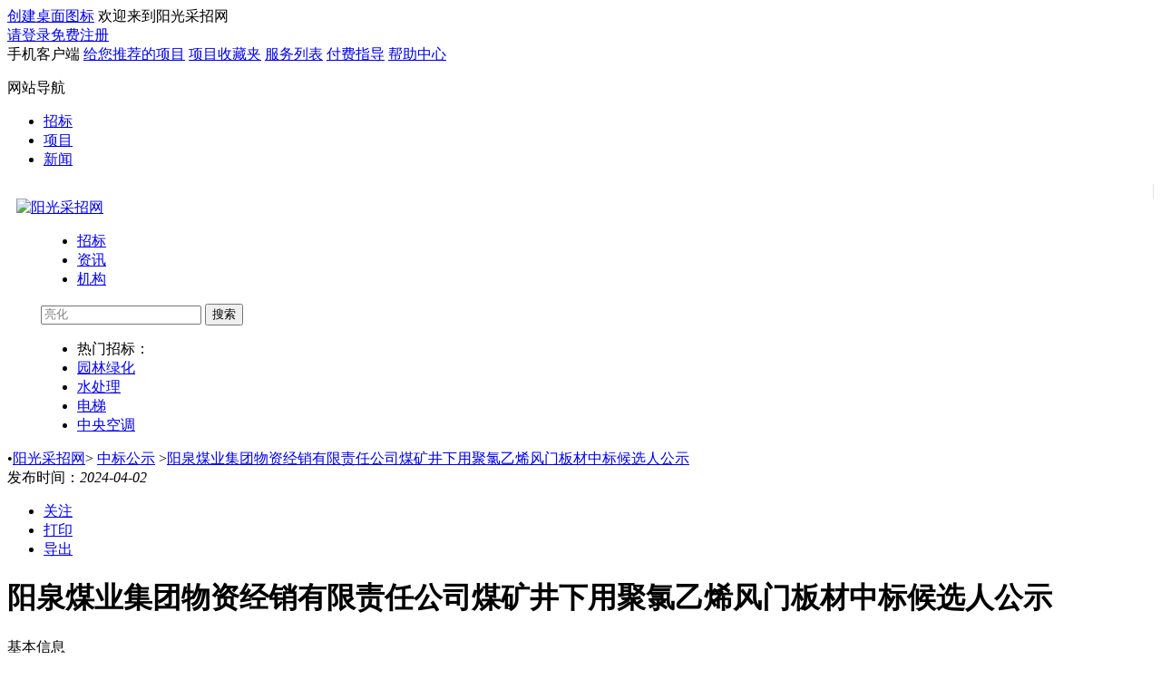

--- FILE ---
content_type: text/html;charset=UTF-8
request_url: http://www.ygbid.com/tender/20240402380043106538.html
body_size: 14755
content:











<!DOCTYPE html>
<html lang="en">
<head>
    <title>阳泉煤业集团物资经销有限责任公司煤矿井下用聚氯乙烯风门板材中标候选人公示-中标公示-招标中心-阳光采招网</title>
    <meta name="keywords" content="阳泉煤业集团物资经销有限责任公司煤矿井下用聚氯乙烯风门板材中标候选人公示"/>
    <meta charset="UTF-8">
    <meta name="viewport" content="width=device-width, initial-scale=1.0">
    <link rel="stylesheet" href="//cdn.ygbid.com/web/202008/07/public/www/Swiper-3.4.2/dist/css/swiper.min.css">
    <link rel="stylesheet" href="//at.alicdn.com/t/font_1819170_0kzyh5hjv8rq.css">
    <link rel="stylesheet" href="//cdn.ygbid.com/web/202008/07/public/www/css/public_new1.css">
    <link rel="stylesheet" href="//cdn.ygbid.com/web/202008/07/public/www/css/detail.css">
    <link href="//cdn.ygbid.com/favicon.ico" rel="SHORTCUT ICON"/>
    <style>
        #shade {
            display: none;
            position: fixed;
            left: 0;
            top: 0;
            right: 0;
            bottom: 0;
            background: rgba(0, 0, 0, 0.7);
            z-index: 999;
        }

        #shade .virtual_mobile_wrap {
            width: 450px;
            height: 150px;
            background: #fff;
            border-radius: 4px;
            overflow: hidden;
            position: absolute;
            left: 0;
            right: 0;
            bottom: 0;
            top: 0;
            margin: auto;
        }

        #shade .virtual_mobile_wrap .close_warp {
            text-align: right;
            padding-top: 20px;
            padding-right: 20px;
            padding-bottom: 10px;
        }


    </style>
</head>
<body>
<div class="container-full">
    






<style>
    #phoneAPP{
        position: relative;
        cursor: pointer;
    }
    .appShow{
        display: none;
        position: absolute;
        top:26px;
        left:-5px;
        width: 84px;
        height:84px;
        z-index: 100;
        background: #fff;
    }
    .appShow img{
        width:100%;
        height:100%;
    }
</style>
     <!-- head begin -->
<div class="head-top-bar container w1200 clearfix">
    <div class="head-top-left pull-left">
        <a href="/include/common/createShortCut.jsp" target="_blank"><span class="icon-desklink"></span>创建桌面图标</a><span class="line"></span>
        <script src="//my.ygbid.com/status.jsp?rnd=8HbJba"></script>
    </div>
    <div class="head-top-right pull-right">
        <a  class="fcOrange" rel="nofollow" id="phoneAPP">手机客户端<div class="appShow"><img src="//cdn.ygbid.com/web/201906/06/appImg.png" style="width: 200px;height: 200px;"></div></a><span class="line"></span>
        <a href='//my.ygbid.com/supplier/subscription/list.jsp' style='cursor:default;'>给您推荐的项目</a><span class="line"></span>
                <a href="//my.ygbid.com/supplier/collection/list.jsp" rel="nofollow">项目收藏夹</a><span class="line"></span>
        <a href="//about.ygbid.com/service.html" class="fcOrange">服务列表</a><span class="line"></span>
        <a href="//about.ygbid.com/pay/">付费指导</a><span class="line"></span>
        <a href="//about.ygbid.com/help/">帮助中心</a><span class="line"></span>
        <div class="head-top-dropDownMenu">
            <p>网站导航<span class="icon-triangle icon-triangle-down"></span></p>
            <ul class="dropDownMenuCon">
                <li><a href="//www.ygbid.com/tender/">招标</a></li>
                <li><a href="//jigou.ygbid.com">项目</a></li>
                <li><a href="//zixun.ygbid.com">新闻</a></li>
            </ul>
      </div>
  </div>
</div>
<div class="container-full bgcGray border-t border-b">
    <div class="head-main container w1200 clearfix">
        <div class="pull-left"
             style="margin-top: 15px;padding-right: 10px; border-right: 1px solid #e5e5e5;line-height: 1">
            <a href="https://www.ibicn.com" title="国联资源网" target="_blank">
                <img src="//cdn.ygbid.com/web/201912/12/ibicn_logo.png" alt="" width="" height="69">
            </a>
        </div>
        <div class="head-main-left logo pull-left" style="margin-left: 10px">
            <a href="/" title="阳光采招网"><img src="//cdn.ygbid.com/web/201912/12/logo.png" alt="阳光采招网" width="229" height="69"></a>
        </div>
        <div class="head-main-center pull-left" style="margin-left: 37px;margin-right: 0px">
            <div class="head-search-box">
                <form name="search" action="/www.ygbid.com/search/index.html" method="get" id="form1" onsubmit="return false">
                    <ul class="search-cate">
                        <li class="active"><a href="javascript:fastSearch(0);">招标</a></li>
                        <li><a href="javascript:fastSearch(1);">资讯</a></li>
                        <li><a href="javascript:fastSearch(2);">机构</a></li>
                    </ul>
                    <input type="hidden" id="fastSearchFlag" value="0">
                    <div class="search-input-box">
                        <input class="search-input" type="text" name="keyword" id="headKeyWord" style="color:gray" onfocus="changeColor()" value="亮化">
                        <button class="btn search-btn" type="submit"  onclick="doSearch()">搜索</button>
                    </div>
                </form>
                <ul class="search-fast">
                    <li>热门招标：</li>
                    <li><a target="_self" href="javascript:doSearch('园林绿化');">园林绿化</a></li>
                    <li><a target="_self" href="javascript:doSearch('水处理');">水处理</a></li>
                    <li><a target="_self" href="javascript:doSearch('电梯');">电梯</a></li>
                    <li><a target="_self" href="javascript:doSearch('中央空调');">中央空调</a></li>
                </ul>
            </div>
        </div>
        <div class="head-main-right pull-right">
            
                
                
            
        </div>
    </div>
</div>
<input type="hidden" id="memberId" value="null">
<script src="//cdn.ygbid.com/web/lib/jquery/jquery-1.9.1.min.js"></script>
<script>
    //搜索框获得焦点时文字变黑色
    function changeColor(){
        $("#headKeyWord").val("");
        $("#headKeyWord").attr("style","");
    }
    function fastSearch(flag){
        if(flag==0){
            $("#fastSearchFlag").val("0");
        }
        if(flag==1){
            $("#fastSearchFlag").val("1");
        }
        if(flag==2){
            $("#fastSearchFlag").val("2");
        }
    }
    function doSearch(key){
        var flag=$("#fastSearchFlag").val();
        var keyWord;
        if(key==null||key==undefined){
           keyWord=$("#headKeyWord").val().trim();
        }else {
            keyWord=key;
        }
        var url;
        var memberId=$("#memberId").val();
        if(memberId!=null&&memberId!=undefined&&memberId!=""&&memberId!="null"&&keyWord!="null"&&keyWord!=undefined&&keyWord!=null&&keyWord!=""){
            $.post('//my.ygbid.com/include/addMemberSearch.jsp',
                    {
                        memberId:memberId,
                        content:keyWord
                    },
                    function(data){
                    }
            );
        }
        if(flag==0){
            keyWord=keyWord.replace(/\+/g,"and");
            keyWord=encodeURIComponent(keyWord).replace("%2F","/");;
            //url="//www.ygbid.com/search/index_p1_20_k"+keyWord+"_t0_flag0_r1_d0_f0_m0.html";
            // url = "//s.ygbid.com/search/c0_m1_s_k"+keyWord+"_d_t2_r1_f0_p1.html";
            url = "//zct.ygbid.com/search/bid?tt=bid&tag=0&kw=" + keyWord + "&cg=0&pt=1&pv=0&bg=0&wn=0&bt=0&am=0&id=0&fm=0&p=1&st=1";
        }
        if(flag==1){
            keyWord=encodeURIComponent(keyWord).replace("%2F","/");;
            url="//zixun.ygbid.com/c_m_k"+keyWord+"_t6_p1/";
        }
        if(flag==2){
            keyWord=encodeURIComponent(keyWord).replace("%2F","/");;
            url="//jigou.ygbid.com/c0_m_k"+keyWord+"_t6_p1/";
        }
        location.href=url;
    }
    //鼠标滑过显示隐藏二维码
    $('#phoneAPP').mouseenter(function () {
        $(this).find('.appShow').css('display','block');
    });
    $('#phoneAPP').mouseleave(function () {
        $(this).find('.appShow').css('display','none')
    });
</script>
<script>
    $(document).ready(function () {
        var html = `<span class="remove_span" style="position: absolute;font-size: 10px;color: #fff;background: rgba(0,0,0,0.6);line-height: 1;padding: 2px;right: 0; bottom: 0;"><a href=" " style="color:#fff" target="_blank">广告</a ></span>`;
        $("iframe[onload^='___baidu_union_ca']").parent().parent().css({position: "relative"});
        $("iframe[onload^='___baidu_union_ca']").parent().parent().append(html);
        $("body").bind('DOMNodeInserted', function (e) {
            var t = null;
            if (e.target.nodeName == "IFRAME") {
                var html = `<span class="remove_span" style="position: absolute;font-size: 10px;color: #fff;background: rgba(0,0,0,0.6);line-height: 1;padding: 2px;right: 0; bottom: 0;"><a href=" " style="color:#fff" target="_blank">广告</a ></span>`;
                $("iframe[onload^='___baidu_union_ca']").parent().parent().css({position: "relative"});
                $("iframe[onload^='___baidu_union_ca']").parent().parent().append(html)
            }
        });
        $(".removeSpan").find("span.remove_span").remove()
    })
</script>

</div>
<input type="hidden" id="publicUrl" name="publicUrl" value="https://zct.ygbid.com/"/>
<input type="hidden" id="auth" name="auth" value="Basic MzMyNTA2MjM1MzY5NjI2MDMzMTpsWkUrU1NuRU9RVEI2a0RlZmxza3dnPT0="/>

<!-- position begin -->
<div class="container position w1200">
    <span>&#149;</span><a href="//www.ygbid.com">阳光采招网</a><span>&#62;</span>
    <a href='//zct.ygbid.com/search/bid?tt=bid&tag=0&kw=0&cg=13&pt=1&pv=0&bg=0&wn=0&bt=0&am=0&id=0&fm=0&p=1&st=1'>中标公示</a>
    <span>&#62;</span><span><a
        href="/tender/null.html" target="_self">阳泉煤业集团物资经销有限责任公司煤矿井下用聚氯乙烯风门板材中标候选人公示</a></span>
</div>
<!-- position end -->
<div id="main">
    <div class="body container w1200 clearfix" id="myDiv">
        <div class="main clearfix">
            <!-- body-left begin -->
            <div class="body-left pull-left">
                <!-- tool begin -->
                <div class="body-left-tool clearfix">
                    <div class="tool-left pull-left">
                        <span>发布时间：<em>2024-04-02</em></span>
                    </div>
                    <div class="tool-right pull-right">
                        <ul>
                            <li><a href="javascript:addAttention();" id="follow"><i class="icon icon_gz"></i>关注</a></li>

                            <li><a href="javascript:doPrint();"><i class="icon icon_dy"></i>打印</a></li>
                            <li><a href="javascript:outPut();"><i class="icon icon_dc"></i>导出</a></li>
                        </ul>
                    </div>
                </div>
                <!-- tool end -->
                <div class="body-main">
                    <div class="body-main-title">
                        <h1>阳泉煤业集团物资经销有限责任公司煤矿井下用聚氯乙烯风门板材中标候选人公示
                        </h1>
                    </div>
                    <!-- basemsg begin -->
                    <div class="body-main-basemsg">
                        <div class="basemsg-header">
                            <div class="basemsg-header-title">
                                <span>基本信息</span>
                            </div>
                        </div>
                        <div class="basemsg-body">
                            <table cellpadding="0" cellspacing="0">
                                <tbody>
                                <tr>
                                    <th width="170">招标编号</th>
                                    <td width="230">-</td>
                                    <th width="170">所属地区</th>
                                    <td width="230">山西</td>
                                </tr>
                                <tr>
                                    <th width="170">截止时间</th>
                                    <td width="230">-</td>
                                    <th width="170">采购业主</th>
                                    <td width="230">
                                    -
                                    </td>
                                </tr>
                                <tr>
                                    <th width="170">代理机构</th>
                                    <td width="230">
                                        -
                                    </td>
                                    <th width="170">中标单位</th>
                                    <td width="230">
                                    -
                                    </td>
                                </tr>
                                </tbody>
                            </table>
                        </div>
                    </div>
                    <!-- basemsg end -->
                    <div class="body-main-tab slideTxtBox">
                        <div class="tab-header">
                            <div class="tab-header-title">
                                <ul class="clearfix">
                                    
                                    <li>公告原文</li>
                                    
                                    <li>相关附件</li>
                                </ul>
                            </div>
                        </div>
                        <div class="tab-body">
                            
                            <!--startprint-->
                            <div class="tab-body-content" style="display: none;">
                                <div class="body-content-unlogin clearfix ">
                                    <div class="unlogin-left pull-left">
                                        <p>以下内容，仅对注册会员开放。如需查看详细内容，请先 <a href="//my.ygbid.com/register/"
                                                                        class="fcred">注册</a> 成为会员<br/>
                                            已注册会员请 <a href="//my.ygbid.com/login.jsp" class="fcblue">登录</a> 后查看</p>
                                    </div>
                                    <div class="unlogin-right pull-right"><a href="//my.ygbid.com/register/"
                                                                             class="btn btn-blue">免费试用</a></div>
                                </div>
                                <div class="body-content-login clearfix  hide">
                                    <div class="login-left pull-left">
                                        <p>您的免费查看条数已经用尽，请升级会员等级。<a href="/service/service-list.html" class="fcred">【查看服务列表】</a>
                                            <br/>请拨打免费咨询电话： 400-651-3230与客服专员联系升级事宜。</p>
                                    </div>
                                    <div class="login-right pull-right"><a href="#" class="btn btn-blue">立刻升级</a></div>
                                </div>
                                <div class="noobtained-content"><html>
 阳泉煤业****经销有限****煤矿井下****烯风门板****选人公示****地址: **** 项目名*****煤业集****销有限责****矿井下用****风门板材****号: *************招标段/****/包名称****煤业集团****有限责任****井下用聚****门板材 ****编号: ************/** **** 公示开**** *******-** ***** 公示****： *******-******** 成**** 特殊事**** 采购项****限价 附*****成交候****交候选人*******新****器有限责****成交价格**** *******其他事项****成交候选****候选人名******通科****任公司 ****（元）：******* ****：
</html></div>
                            </div>
                            <!--endprint-->
                            <div class="tab-body-enclosure" style='display: none'
 >
                                <ul class="clearfix">
                                     <div class="body-content-unlogin clearfix">
<div class="unlogin-left pull-left">
<p>以下内容，仅对注册会员开放。如需查看详细内容，请先 <a href="//my.ygbid.com/register/" class="fcred">注册</a> 成为会员<br/>
已注册会员请 <a href="//my.ygbid.com/login.jsp" class="fcblue">登录</a> 后查看</p>
</div>
 <div class="unlogin-right pull-right"><a href="//my.ygbid.com/register/" class="btn btn-blue">免费试用</a></div>

</div>

                                </ul>
                            </div>
                        </div>
                    </div>
                </div>
                <!--相关招标和相关项目 -->
                


<div class="body-main-relevant clearfix">
    <div class="relevant-tender-left pull-left">
        <div class="tender-header"><span class="underline">相关招标</span></div>
        <div class="tender-body">
            <div class="panel-body">
                <ul class="list-text">
                    <li><a href="//www.ygbid.com/tender/20260123380079876503.html" title="大同煤矿集团同安煤业有限责任公司2025年第二批设备采购项目中标候选人公示">大同煤矿集团同安煤业有限责任公司2025年第二批设备采购项目中标候选人公示</a></li>
<li><a href="//www.ygbid.com/tender/20260123380079840729.html" title="阳泉煤业集团物资经销有限责任公司榆树坡架空乘人装置询比采购成交候选人公示">阳泉煤业集团物资经销有限责任公司榆树坡架空乘人装置询比采购成交候选人公示</a></li>
<li><a href="//www.ygbid.com/tender/20260123101721000015.html" title="陕西煤业化工物资集团榆通有限公司陕西靖神铁路有限责任公司调度中心设备采购及安装中标候选人公示">陕西煤业化工物资集团榆通有限公司陕西靖神铁路有限责任公司调度中心设备采购及安装中标候选人公示</a></li>
<li><a href="//www.ygbid.com/tender/20260123380079900439.html" title="阳泉煤业集团物资经销有限责任公司一矿矿用工作面及皮带运输通信控制装置二次询比采购成交候选人公示">阳泉煤业集团物资经销有限责任公司一矿矿用工作面及皮带运输通信控制装置二次询比采购成交候选人公示</a></li>
<li><a href="//www.ygbid.com/tender/20260122380079720762.html" title="阳泉煤业集团物资经销有限责任公司2026年度W钢护板(第二标段)中标候选人公示">阳泉煤业集团物资经销有限责任公司2026年度W钢护板(第二标段)中标候选人公示</a></li>

                </ul>
            </div>
        </div>
    </div>
    <div class="relevant-project-right pull-right">
        <div class="project-header"><span class="underline">相关项目</span></div>
        <div class="project-body">
            <div class="panel-body">
                <ul class="list-text">
                    <li>没有相关数据</li>
                </ul>
            </div>
        </div>
    </div>
</div>

            </div>
            <!-- body-right begin -->
            
<style>
    .body-right-ad.keyword{
      width: 340px;
      height: 60px;
      padding-bottom: 10px;
      padding-top: 10px;
  }
</style>
<div class="body-right pull-right">
    <div class="body-right-ad">
    <!-- 广告位：列表和详情页广告位 -->
        <img src="//cdn.ygbid.com/web/202502/05/ad/detail/detail_01.jpg" title="" alt="" border="0" height="340" width="340">
    </div>
    <div class="body-right-ad keyword">
     <!-- 广告位：搜索列表页（关键词）广告 -->
        <img src="//cdn.ygbid.com/web/202502/05/ad/detail/detail_02.jpg" title="赟腾" alt="赟腾" border="0" height="60" width="340">
    </div>
    <div class="body-right-ad keyword">
     <!-- 广告位：搜索列表页（关键词）广告2 -->
        <img src="//cdn.ygbid.com/web/202502/05/ad/detail/detail_03.jpg" title="河北珠峰仪器仪表设备有限公司" alt="河北珠峰仪器仪表设备有限公司" border="0" height="60" width="340">
    </div>
    <div class="body-right-ad keyword">
     <!-- 广告位：搜索列表页（关键词）广告3 -->
        <img src="//cdn.ygbid.com/web/202502/05/ad/detail/detail_04.jpg" title="广东北元净化设备科技有限公司" alt="广东北元净化设备科技有限公司" border="0" height="60" width="340">
    </div>
    <div class="body-right-ad keyword">
    <!-- 广告位：搜索列表页（关键词）广告4 -->
    </div>
    <div class="body-right-list">
        <div class="panel panel-lightgrey">
        <div class="panel-head">
        <div class="panel-head-title">相关业主</div>
    </div>
    <div class="panel-body">
        <ul class="list-text">
            <li><a href="//jigou.ygbid.com/20161102040101900461/" target="_blank" title="江苏中大建筑工程设计有限公司" class="text-ellipsis">江苏中大建筑工程设计有限公司</a></li>
<li><a href="//jigou.ygbid.com/20161102040101906931/" target="_blank" title="阿坝州藏医院" class="text-ellipsis">阿坝州藏医院</a></li>
<li><a href="//jigou.ygbid.com/20161102040101903083/" target="_blank" title="哈尔滨市第二十六职业高级中学校" class="text-ellipsis">哈尔滨市第二十六职业高级中学校</a></li>
<li><a href="//jigou.ygbid.com/20161102040101900850/" target="_blank" title="中铁建设开发中心" class="text-ellipsis">中铁建设开发中心</a></li>
<li><a href="//jigou.ygbid.com/20161102040101903431/" target="_blank" title="湖北省襄樊市卫生学校" class="text-ellipsis">湖北省襄樊市卫生学校</a></li>
<li><a href="//jigou.ygbid.com/20161102040101903039/" target="_blank" title="吉林省体育运动学校" class="text-ellipsis">吉林省体育运动学校</a></li>
<li><a href="//jigou.ygbid.com/20161102040101907870/" target="_blank" title="首都医科大学附属北京儿童医院(北京市儿科研究所)" class="text-ellipsis">首都医科大学附属北京儿童医院(北京市儿科研究所)</a></li>
<li><a href="//jigou.ygbid.com/20161102040101903842/" target="_blank" title="尚志市职业技术教育中心学校" class="text-ellipsis">尚志市职业技术教育中心学校</a></li>
<li><a href="//jigou.ygbid.com/20171204105916000000/" target="_blank" title="内蒙古亨雨营销策划服务有限责任公司" class="text-ellipsis">内蒙古亨雨营销策划服务有限责任公司</a></li>
<li><a href="//jigou.ygbid.com/20170117164443000000/" target="_blank" title="江苏塑通科技集团有限公司" class="text-ellipsis">江苏塑通科技集团有限公司</a></li>

        </ul>
    </div>
    </div>
    </div>
</div>


            <!-- body-right end -->
        </div>
        

<div class="panel area">
    <div class="panel-head">
        <div class="panel-head-title">地区导航</div>
    </div>
    <div class="panel-body">
        <dl class="area-list">
            <dt>
                全国：
            </dt>
            <dd>
                <a href="//zct.ygbid.com/search/bid?tt=bid&tag=0&kw=0&cg=0&pt=1&pv=23&bg=0&wn=0&bt=0&am=0&id=0&fm=0&p=1&st=1" title="黑龙江">黑龙江</a>
                <a href="//zct.ygbid.com/search/bid?tt=bid&tag=0&kw=0&cg=0&pt=1&pv=46&bg=0&wn=0&bt=0&am=0&id=0&fm=0&p=1&st=1" title="海南">海南</a>
                <a href="//zct.ygbid.com/search/bid?tt=bid&tag=0&kw=0&cg=0&pt=1&pv=43&bg=0&wn=0&bt=0&am=0&id=0&fm=0&p=1&st=1" title="湖南">湖南</a>
                <a href="//zct.ygbid.com/search/bid?tt=bid&tag=0&kw=0&cg=0&pt=1&pv=54&bg=0&wn=0&bt=0&am=0&id=0&fm=0&p=1&st=1" title="西藏">西藏</a>
                <a href="//zct.ygbid.com/search/bid?tt=bid&tag=0&kw=0&cg=0&pt=1&pv=52&bg=0&wn=0&bt=0&am=0&id=0&fm=0&p=1&st=1" title="贵州">贵州</a>
                <a href="//zct.ygbid.com/search/bid?tt=bid&tag=0&kw=0&cg=0&pt=1&pv=11&bg=0&wn=0&bt=0&am=0&id=0&fm=0&p=1&st=1" title="北京">北京</a>
                <a href="//zct.ygbid.com/search/bid?tt=bid&tag=0&kw=0&cg=0&pt=1&pv=31&bg=0&wn=0&bt=0&am=0&id=0&fm=0&p=1&st=1" title="上海">上海</a>
                <a href="//zct.ygbid.com/search/bid?tt=bid&tag=0&kw=0&cg=0&pt=1&pv=61&bg=0&wn=0&bt=0&am=0&id=0&fm=0&p=1&st=1" title="陕西">陕西</a>
                <a href="//zct.ygbid.com/search/bid?tt=bid&tag=0&kw=0&cg=0&pt=1&pv=32&bg=0&wn=0&bt=0&am=0&id=0&fm=0&p=1&st=1" title="江苏">江苏</a>
                <a href="//zct.ygbid.com/search/bid?tt=bid&tag=0&kw=0&cg=0&pt=1&pv=15&bg=0&wn=0&bt=0&am=0&id=0&fm=0&p=1&st=1" title="内蒙古">内蒙古</a>
                <a href="//zct.ygbid.com/search/bid?tt=bid&tag=0&kw=0&cg=0&pt=1&pv=50&bg=0&wn=0&bt=0&am=0&id=0&fm=0&p=1&st=1" title="重庆">重庆</a>
                <a href="//zct.ygbid.com/search/bid?tt=bid&tag=0&kw=0&cg=0&pt=1&pv=13&bg=0&wn=0&bt=0&am=0&id=0&fm=0&p=1&st=1" title="河北">河北</a>
                <a href="//zct.ygbid.com/search/bid?tt=bid&tag=0&kw=0&cg=0&pt=1&pv=64&bg=0&wn=0&bt=0&am=0&id=0&fm=0&p=1&st=1" title="宁夏">宁夏</a>
                <a href="//zct.ygbid.com/search/bid?tt=bid&tag=0&kw=0&cg=0&pt=1&pv=12&bg=0&wn=0&bt=0&am=0&id=0&fm=0&p=1&st=1" title="天津">天津</a>
                <a href="//zct.ygbid.com/search/bid?tt=bid&tag=0&kw=0&cg=0&pt=1&pv=35&bg=0&wn=0&bt=0&am=0&id=0&fm=0&p=1&st=1" title="福建">福建</a>
                <a href="//zct.ygbid.com/search/bid?tt=bid&tag=0&kw=0&cg=0&pt=1&pv=34&bg=0&wn=0&bt=0&am=0&id=0&fm=0&p=1&st=1" title="安徽">安徽</a>
                <a href="//zct.ygbid.com/search/bid?tt=bid&tag=0&kw=0&cg=0&pt=1&pv=14&bg=0&wn=0&bt=0&am=0&id=0&fm=0&p=1&st=1" title="山西">山西</a>
                <a href="//zct.ygbid.com/search/bid?tt=bid&tag=0&kw=0&cg=0&pt=1&pv=65&bg=0&wn=0&bt=0&am=0&id=0&fm=0&p=1&st=1" title="新疆">新疆</a>
                <a href="//zct.ygbid.com/search/bid?tt=bid&tag=0&kw=0&cg=0&pt=1&pv=53&bg=0&wn=0&bt=0&am=0&id=0&fm=0&p=1&st=1" title="云南">云南</a>
                <a href="//zct.ygbid.com/search/bid?tt=bid&tag=0&kw=0&cg=0&pt=1&pv=33&bg=0&wn=0&bt=0&am=0&id=0&fm=0&p=1&st=1" title="浙江">浙江</a>
                <a href="//zct.ygbid.com/search/bid?tt=bid&tag=0&kw=0&cg=0&pt=1&pv=45&bg=0&wn=0&bt=0&am=0&id=0&fm=0&p=1&st=1" title="广西">广西</a>
                <a href="//zct.ygbid.com/search/bid?tt=bid&tag=0&kw=0&cg=0&pt=1&pv=41&bg=0&wn=0&bt=0&am=0&id=0&fm=0&p=1&st=1" title="河南">河南</a>
                <a href="//zct.ygbid.com/search/bid?tt=bid&tag=0&kw=0&cg=0&pt=1&pv=22&bg=0&wn=0&bt=0&am=0&id=0&fm=0&p=1&st=1" title="吉林">吉林</a>
                <a href="//zct.ygbid.com/search/bid?tt=bid&tag=0&kw=0&cg=0&pt=1&pv=37&bg=0&wn=0&bt=0&am=0&id=0&fm=0&p=1&st=1" title="山东">山东</a>
                <a href="//zct.ygbid.com/search/bid?tt=bid&tag=0&kw=0&cg=0&pt=1&pv=44&bg=0&wn=0&bt=0&am=0&id=0&fm=0&p=1&st=1" title="广东">广东</a>
                <a href="//zct.ygbid.com/search/bid?tt=bid&tag=0&kw=0&cg=0&pt=1&pv=21&bg=0&wn=0&bt=0&am=0&id=0&fm=0&p=1&st=1" title="辽宁">辽宁</a>
                <a href="//zct.ygbid.com/search/bid?tt=bid&tag=0&kw=0&cg=0&pt=1&pv=42&bg=0&wn=0&bt=0&am=0&id=0&fm=0&p=1&st=1" title="湖北">湖北</a>
                <a href="//zct.ygbid.com/search/bid?tt=bid&tag=0&kw=0&cg=0&pt=1&pv=36&bg=0&wn=0&bt=0&am=0&id=0&fm=0&p=1&st=1" title="江西">江西</a>
                <a href="//zct.ygbid.com/search/bid?tt=bid&tag=0&kw=0&cg=0&pt=1&pv=51&bg=0&wn=0&bt=0&am=0&id=0&fm=0&p=1&st=1" title="四川">四川</a>
                <a href="//zct.ygbid.com/search/bid?tt=bid&tag=0&kw=0&cg=0&pt=1&pv=62&bg=0&wn=0&bt=0&am=0&id=0&fm=0&p=1&st=1" title="甘肃">甘肃</a>
                <a href="//zct.ygbid.com/search/bid?tt=bid&tag=0&kw=0&cg=0&pt=1&pv=63&bg=0&wn=0&bt=0&am=0&id=0&fm=0&p=1&st=1" title="青海">青海</a>
            </dd>
        </dl>
    </div>
</div>


        <!-- links begin -->
        

<!-- 合作网站 -->
    <div class="tab links" id="tabLinks">
        <div class="tab-head">
            <ul class="tab-nav">
                <li class="active">友情链接</li>
                <li>合作网站</li>
            </ul>
        </div>
        <div class="tab-body">
            <div class="tab-body-con">
                <div class="list-links">
                    <a href="//www.ueiibi.com" target="_blank" title="北京国联视讯信息技术股份有限公司" rel="nofollow">北京国联视讯信息技术股份有限公司</a>
<a href="//www.ibicn.com" target="_blank" title="国联资源网" rel="nofollow">国联资源网</a>

                </div>
            </div>
            <div class="tab-body-con">
                <div class="list-links">
                    <a href="//www.ueiibi.com" target="_blank" title="北京国联视讯信息技术股份有限公司" rel="nofollow">北京国联视讯信息技术股份有限公司</a>
<a href="//www.ibicn.com" target="_blank" title="国联资源网" rel="nofollow">国联资源网</a>
<a href="//www.cnmeti.com" target="_blank" title="中国冶金工业网" rel="nofollow">中国冶金工业网</a>
<a href="//www.ibisaas.com/" target="_blank" title="国联云" rel="nofollow">国联云</a>
<a href="//www.zhaofanglei.com" target="_blank" title="找防雷网" rel="nofollow">找防雷网</a>
<a href="//www.cepe.org.cn" target="_blank" title="中国设备工程专家网" rel="nofollow">中国设备工程专家网</a>
<a href="//www.zjiqiren.com" target="_blank" title="找机器人网" rel="nofollow">找机器人网</a>
<a href="//www.toodudu.com" target="_blank" title="北京涂多多电子商务股份有限公司" rel="nofollow">北京涂多多电子商务股份有限公司</a>
<a href="//www.wdoodoo.com" target="_blank" title="北京卫多多电子商务有限公司" rel="nofollow">北京卫多多电子商务有限公司</a>
<a href="//www.boododo.com" target="_blank" title="北京玻多多电子商务有限公司" rel="nofollow">北京玻多多电子商务有限公司</a>

                </div>
            </div>
        </div>
    </div>
        <!-- links end -->
        <!-- jointwork begin -->
        
<!-- 合作伙伴 -->
<div class="panel jointwork">
    <div class="panel-head">
        <div class="panel-head-title">合作伙伴</div>
    </div>
    <div class="panel-body">
        <ul class="list-companylogo hzhb">
            <li>
                <a rel="nofollow" href="//ffgc.ygbid.com" title="防腐采招网" target="_blank">
                    <img src="//cdn.ygbid.com/web/202002/18/logo.png" width="223.5" height="76" alt="logo">
                </a>
            </li>
            <li>
                <a rel="nofollow" href="//ljcy.ygbid.com" title="阳光氯碱网" target="_blank">
                    <img src="//cdn.ygbid.com/web/202002/20/logo/icon_ljw.png" width="223.5" height="76" alt="logo">
                </a>
            </li>
            <li>
                <a rel="nofollow" href="//mhg.ygbid.com" title="阳光煤化网" target="_blank">
                    <img src="//cdn.ygbid.com/web/202002/20/logo/icon_mhg.png" width="223.5" height="76" alt="logo">
                </a>
            </li>
            <li>
                <a rel="nofollow" href="//sysh.ygbid.com" title="阳光石化网" target="_blank">
                    <img src="//cdn.ygbid.com/web/202002/20/logo/icon_shw.png" width="223.5" height="76" alt="logo">
                </a>
            </li>
            <li>
                <a rel="nofollow" href="//yjgy.ygbid.com" title="阳光冶金网" target="_blank">
                    <img src="//cdn.ygbid.com/web/202002/14/logo.png" width="223.5" height="76" alt="logo">
                </a>
            </li>
            <li>
                <a rel="nofollow" href="//ymcy.ygbid.com" title="阳光印刷网" target="_blank">
                    <img src="//cdn.ygbid.com/web/202002/20/logo/icon_ysw.png" width="223.5" height="76" alt="logo">
                </a>
            </li>
            <li>
                <a rel="nofollow" href="//znzp.ygbid.com" title="阳光智能装配网" target="_blank">
                    <img src="//cdn.ygbid.com/web/202002/20/logo/icon_znzb.png" width="223.5" height="76" alt="logo">
                </a>
            </li>
            <li>
                <a rel="nofollow" href="//www.boododo.com" title="波多多" target="_blank">
                    <img src="//cdn.ygbid.com/web/202511/07/bdd-logo192-80.png" width="223.5" height="76" alt="logo">
                </a>
            </li>
            <li>
                <a rel="nofollow" href="//www.xumu86.com" title="" target="_blank">
                    <img src="//cdn.ygbid.com/include/static/image/xmw.jpg" width="223.5" height="76" alt="logo">
                </a>
            </li>





            <li>
                <a rel="nofollow" href="//www.toodudu.com" title="" target="_blank">
                    <img src="//cdn.ygbid.com/include/static/image/tdd.jpg" width="223.5" height="76" alt="logo">
                </a>
            </li>
            <li>
                <a rel="nofollow" href="//www.wdoodoo.com" title="" target="_blank">
                    <img src="//cdn.ygbid.com/include/static/image/wdd.jpg" width="223.5" height="76" alt="logo">
                </a>
            </li>
            <li>
                <a rel="nofollow" href="//www.nedoodoo.com/" title="" target="_blank">
                    <img src="//cdn.ygbid.com/include/static/image/xndd.png" width="223.5" height="76" alt="logo">
                </a>
            </li>
            <li>
                <a rel="nofollow" href="//www.feidoodoo.com/" title="肥多多" target="_blank">
                    <img src="//cdn.ygbid.com/web/202101/29/1.jpg"  width="223.5" height="76" alt="logo">
                </a>
            </li>
            <li>
                <a rel="nofollow" href="//www.zdoodoo.com" title="纸多多" target="_blank">
                    <img src="//cdn.ygbid.com/web/202101/29/2.jpg" width="223.5" height="76" alt="logo">
                </a>
            </li>
            <li>
                <a rel="nofollow" href="//www.lydodo.com" title="粮油多多" target="_blank">
                    <img src="//cdn.ygbid.com/web/202101/29/3.jpg" width="223.5" height="76" alt="logo">
                </a>
            </li>





        </ul>
    </div>
</div>

        <!-- jointwork end -->
        <!-- 合作伙伴 -->
    </div>
</div>

<div id="shade" style="display: none;">
    <div class="virtual_mobile_wrap">
        <div class="close_warp"><img src="//cdn.ygbid.com/web/202101/05/css/imgs/close_checker_mobile.png" alt="关闭"
                                     title="关闭">
        </div>
        <div class="close_checker_mobile"
             style="text-align: center;font-size: 22px;font-weight: bold;margin-top: 10px;color: #333;">
            请联系客服电话咨询：<strong style="color: #FF7300;">010-63716412</strong>
        </div>
    </div>
</div>

<!-- 添加关注用的隐藏表单-->
<input type="hidden" id="memberId" value="">
<input type="hidden" id="attentionId"
       value="null">
<input type="hidden" id="attentionType" value="0">
<!--记录最近来访需要的隐藏表单 -->
<input type="hidden" id="visiterIp" value="3.19.67.103">
<input type="hidden" id="visitedType" value="0">
<input type="hidden" id="visiterMemberId"
       value="">
<input type="hidden" id="lastVisitId" value="20240402380043106538">
<input type="hidden" id="memberLevel" value="">

<!-- foot begin -->

<!-- 页脚 -->
<div class="container-full border-t mTop10">
    <div class="container foot w1200">
        <div class="foot-menu-bar-box">
            <ul class="foot-menu-bar">
                <li class="foot-menu">
                    <b>新手指南</b>
                    <ul class="foot-menu-item">
                        <li><a href="//my.ygbid.com/register/">注册新用户</a></li>
                        <li><a href="//about.ygbid.com/">账号密码</a></li>
                        <li><a href="//about.ygbid.com/">阳光采招网入门</a></li>
                        <li><a href="//about.ygbid.com/">项目搜索入门</a></li>
                        <li><a href="//about.ygbid.com//help/">用户中心使用手册</a></li>
                    </ul>
                </li>
                <li class="foot-menu w288">
                    <b>特色服务</b>
                    <ul class="foot-menu-item">
                        <li><a href="//about.ygbid.com/service.jsp">招标信息服务</a></li>
                        <li><a href="//about.ygbid.com/service.jsp">特约项目查询</a></li>
                        <li><a href="//about.ygbid.com/service.jsp">历史数据查询</a></li>
                        <li><a href="//about.ygbid.com/service.jsp">招标信息发布</a></li>
                        <li><a href="//about.ygbid.com/service.jsp">数据库查询</a></li>
                        <li><a href="//about.ygbid.com/service.jsp">竞争对手监测</a></li>
                        <li><a href="//about.ygbid.com/service.jsp">标书下载</a></li>
                        <li><a href="//about.ygbid.com/service.jsp">邀请招标</a></li>
                        <li><a href="//about.ygbid.com/service.jsp">行业报告</a></li>
                        <li><a href="//about.ygbid.com/service.jsp">项目委托</a></li>
                    </ul>
                </li>
                <li class="foot-menu">
                    <b>供应商服务</b>
                    <ul class="foot-menu-item">
                        <li><a href="//my.ygbid.com/login.jsp">诚信认证</a></li>
                        <li><a href="//my.ygbid.com/login.jsp">企业展厅</a></li>
                        <li><a href="//my.ygbid.com/login.jsp">供应信息发布</a></li>
                        <li><a href="//my.ygbid.com/login.jsp">供应商推广</a></li>
                        <li><a href="//my.ygbid.com/login.jsp">供应商入库</a></li>
                    </ul>
                </li>
                <li class="foot-menu">
                    <b>采购商服务</b>
                    <ul class="foot-menu-item">
                        <li><a href="//jigou.ygbid.com/index.jsp">找公司</a></li>
                        <li><a href="//my.ygbid.com/login.jsp">找产品</a></li>
                        <li><a href="//my.ygbid.com/login.jsp">市场分析</a></li>
                        <li><a href="//my.ygbid.com/login.jsp">采购信息发布</a></li>
                        <li><a href="//my.ygbid.com/login.jsp">集中采购</a></li>
                    </ul>
                </li>
                <li class="foot-menu w288">
                    <b>关于我们</b>
                    <ul class="foot-menu-item">
                        <li><a href="//about.ygbid.com" rel="nofollow">网站介绍</a></li>
                        <li><a href="//about.ygbid.com/pay/" rel="nofollow">入网方式</a></li>
                        <li><a href="//about.ygbid.com/service.jsp" rel="nofollow">服务列表</a></li>
                        <li><a href="//about.ygbid.com/contact.jsp" rel="nofollow">联系方式</a></li>
                        <li><a href="//my.ygbid.com/document.jsp" rel="nofollow">服务条款</a></li>
                        <li><a href="#" rel="nofollow">诚征代理</a></li>
                        <li><a href="//about.ygbid.com/job.jsp" rel="nofollow">诚聘英才</a></li>
                        <li><a href="//about.ygbid.com/help/advertising.jsp" rel="nofollow">广告服务</a></li>
                        <li><a href="#">友情链接</a></li>
                        <li><a href="//about.ygbid.com/navigation.jsp">网站地图</a></li>
                    </ul>
                </li>
            </ul>
        </div>
        <div class="copyright">
            <p>服务热线：400-6513230 公司总机：010-63716412 传真：010-63707010 总部地址：北京市丰台区南四环西路188号总部基地6区3号楼（邮编：100070）</p>
            <span><a target="_blank" href="//www.beian.gov.cn/portal/registerSystemInfo?recordcode=11010602030059"><img src="//cdn.ygbid.com/web/201906/04/images/beian.png" width="20" height="20" />京公网安备 11010602030059号</a></span>&nbsp;|<span> <a href="//beian.miit.gov.cn/" target="_blank"> 京ICP备14019917号-4	</a> | <a href="//cdn.ygbid.com/web/201906/06/icp-1.jpg" target="_blank">京B2-20160183</a></span>
            <p>Copyright <a style="font-family: 微软雅黑;">&copy;</a> 2016 - 2026 <a href="//www.ygbid.com">阳光采招网</a>（北京中投经合信息技术有限公司） 版权所有 | <a href="//cdn.ygbid.com/web/202412/24/BusinessLicense.jpg">营业执照</a></p>
        </div>
        <div class="other clearfix">
            <ul class="foot-websave pull-left">
                <li>
                    <a rel="nofollow" href="http://www.beian.gov.cn/" target="_blank"><img src="//cdn.ygbid.com/web/201906/06/u1724_normal.gif" width="120" height="50"></a>
                </li>
                <li>
                    <a rel="nofollow" href="http://cyberpolice.mps.gov.cn/wfjb/" target="_blank"><img src="//cdn.ygbid.com/web/202103/06.jpg" width="120" height="50"></a>
                </li>
                <li>
                    <a rel="nofollow" href="http://www.bnia.cn/" target="_blank"><img src="//cdn.ygbid.com/web/201906/06/u1726_normal.gif" width="120" height="50"></a>
                </li>
            </ul>
            <ul class="foot-qrcode pull-right">
                <li>
                    <img src="//cdn.ygbid.com/web/202307/03/ygbid_mp_qr_430.jpg" alt="公众号二维码" style="width: 84px;height: 84px">
                    <p>公众号二维码</p>
                </li>
                
                
                
                
            </ul>
        </div>
    </div>
</div>
<script>
    var _hmt = _hmt || [];
    (function() {
        var hm = document.createElement("script");
        hm.src = "https://hm.baidu.com/hm.js?14bd796b5648ca59494f8655f3372623";
        var s = document.getElementsByTagName("script")[0];
        s.parentNode.insertBefore(hm, s);
    })();
</script>

<!-- foot end -->
<link rel="stylesheet" href="//cdn.ygbid.com/web/202008/07/public/www/scrollBar/scrollBar.css">
<script src="//cdn.ygbid.com/web/202008/07/public/www/jquery/jquery-1.9.1.min.js"></script>
<script src="//cdn.ygbid.com/web/202008/07/public/www/jquery/jquery.SuperSlide.2.1.1.js"></script>
<script src="//cdn.ygbid.com/web/202008/07/public/www/jquery/scrollBar.js"></script>
<script src="//cdn.ygbid.com/web/202008/07/public/www/echarts/echarts.min.js"></script>
<script type="text/javascript" src="//cdn.ygbid.com/web/202008/07/public/www/echarts/china.js"></script>
<script>
    $(".cg_scroll_wrap").scrollBar();
    $(".slideTxtBox").slide({
        titCell: '.tab-header-title li',
        mainCell: '.tab-body'
    });
    // 用户发布tab切换， 招标中心tab切换， 国际国内会展tab切换,友情链接tab切换
    jQuery(".tab-line, #zbzx, #huizhan, #tabLinks").slide({
        titCell: '.tab-nav li',
        mainCell: '.tab-body',
        titOnClassName: 'active'
    });
    var flag = false;
    $(".purchase span").on("click", function () {
        if (flag) {
            $(".purchase .purchase_wrap .item").hide().eq(0).show()
            $(".purchase_content .item").hide().eq(0).show()
            flag = false
        } else {
            $(".purchase .purchase_wrap .item").hide().eq(1).show()
            $(".purchase_content .item").hide().eq(1).show()
            flag = true;
        }
    })

    // 地区采购分布 begin
    var dom = document.getElementById("map");
    var myChart1 = echarts.init(dom);
    myChart1.showLoading();

    option1 = null;
    option1 = {
        xAxis: {
            show: false,
        },
        yAxis: [{
            type: 'category',
            inverse: true,
            max: 3,
            nameTextStyle: {
                color: 'red',
            },
            axisTick: {
                show: false,
            },
            axisLabel: {
                // rotate:45,
                height: 10,
                textStyle: {
                    fontSize: 12,
                    color: '#333',
                }
            },
            axisLine: {
                show: false,
                lineStyle: {
                    color: 'red'
                },
            },
            splitLine: {
                show: false,
                lineStyle: {
                    color: '#333'
                }
            },
        }],
        roundCap: false,
        grid: {
            left: '50%',
            right: '9%',
            bottom: '0%',
            top: "0%",
            containLabel: true
        },
        tooltip: {
            formatter: function (e, t, n) {
                if (e.seriesType == "bar") {
                    return e.seriesName + "<br />" + e.name + "：" + e.data.value + "%"

                } else {
                    if (!e.data) {
                        return e.seriesName + "<br />" + e.name + "：0"
                    } else {
                        return e.seriesName + "<br />" + e.name + "：" + e.data.value + "%"
                    }

                }
            }
        },
        dataset: {
            // 提供一份数据。
            source: []
        },
        visualMap: {
            min: 0,
            max: 100,
            right: -26,
            bottom: 40,
            showLabel: false,
            text: ["高", "低"],
            pieces: [{
                gte: 50,
                lte: 100,
                color: "#7f1100"
            }, {
                gte: 10,
                lte: 50,
                color: "#ff5428"
            }, {
                gte: 3,
                lt: 10,
                color: "#ff8c71"
            }, {
                gt: 0,
                lt: 3,
                color: "#ffd768"
            }, {
                lt: 0,
                color: "#f1f1f1"
            }],
            seriesIndex: [0],
            show: 0
        },

        series: [{
            name: "采购分布",
            type: "map",
            geoIndex: 0,
            map: "china",
            roam: !1,
            scaleLimit: {
                min: 1,
                max: 2
            },
            zoom: 1,
            left: 30,
            right: "50%",
            top: 40,
            label: {
                emphasis: {
                    show: false,
                },
                normal: {
                    show: false,
                    fontSize: "12",
                    color: "rgba(0,0,0,0.7)"
                }
            },
            itemStyle: {
                normal: {
                    //shadowBlur: 50,
                    //shadowColor: 'rgba(0, 0, 0, 0.2)',
                    borderColor: "rgba(0, 0, 0, 0.2)"
                },
                emphasis: {
                    areaColor: "#f2d5ad",
                    shadowOffsetX: 0,
                    shadowOffsetY: 0,
                    borderWidth: 0
                }
            }

        },
            {
                name: "地区分布",
                type: 'bar',
                data: '',
                zlevel: 1,
                barWidth: 8,
                barGap: 1,
                label: {
                    normal: {
                        show: true,
                        fontSize: 12,
                        position: 'right',
                        formatter: function (res) {
                            return res.data.value + "%"
                        },
                    },
                },
                itemStyle: {
                    normal: {
                        color: function (params) {
                            console.log(params)
                            if (params.value < 0) {
                                return "#f1f1f1"
                            } else if (params.data.value > 0 && params.data.value < 3) {
                                return "#ffd768"
                            } else if (params.data.value >= 3 && params.data.value < 10) {
                                return "#ff8c71"
                            } else if (params.data.value >= 10 && params.data.value < 50) {
                                return "#ff5428"
                            } else if (params.data.value >= 50 && params.data.value < 101) {
                                return "#7f1100"
                            }
                        },
                        barBorderRadius: 10,

                    },

                }
            },

        ]
    };
    var ownerCompany = $("#ownerCompanyName").text().trim();
    if (ownerCompany != null && ownerCompany != '' && ownerCompany != "" ) {
        if(ownerCompany === "无"){
            ownerCompany = "空"
        }
        if (option1 && typeof option1 === "object") {
            url = $("#publicUrl").val() + "api/v5/open-aggs/owner-district?ownerCompanyKeyword=" + encodeURI(ownerCompany)
            $.get(url).done(function (res) {
                var res1 = [];
                var res2 = [];
                myChart1.hideLoading();
                myChart1.setOption(option1);
                data1 = res.data.source
                $.each(data1, function (i, v) {
                    res1[i] = data1[i].name;
                    res2[i] = data1[i].value;
                })
                myChart1.setOption({
                    dataset: res.data,
                    series: [
                        {}, {
                            yAxis: {
                                data: res2
                            },
                            normal: {
                                color: 'red'
                            }

                        }
                    ]
                });
            })
        }
    }
    //地区采购分布 close

    // 采购方行业分布 begin
    var option2 = null
    option2 = {
        tooltip: {
            trigger: 'item',
            formatter: '{a} <br/>{b} : {c} ({d}%)'
        },
        xAxis: {
            show: false,
        },
        yAxis: [{

            type: 'category',
            data: '',
            axisTick: {
                show: false,
            },
            axisLabel: {
                // rotate:45,
                height: 10,
                textStyle: {
                    fontSize: 12,
                    color: '#333',
                }
            },
            axisLine: {
                show: false,
                lineStyle: {
                    color: 'red'
                },
            },

        }
        ],
        roundCap: false,
        grid: {
            left: '50%',
            right: '7%',
            bottom: '-1%',
            top: "0%",
            containLabel: true
        },
        axisLabel: {
            // rotate:45,
            textStyle: {
                fontSize: 12,
                color: '#333',
            },
            interval: 0
        },

        series: [
            {
                name: '采购方行业分布',
                type: 'pie',
                radius: '60%',
                right: "50%",
                bottom: "0%",
                data: [],
                label: {
                    fontSize: 12
                }
            },
            {
                name: "采购方行业分布",
                type: 'bar',
                data: [],
                zlevel: 1,
                barWidth: 8,
                barGap: 1,
                tooltip: {
                    trigger: 'item',
                    formatter: '{a} <br/>{b} : ({c}%)'
                },
                label: {
                    normal: {
                        show: true,
                        fontSize: 12,
                        position: 'right',
                        formatter: function (res) {
                            return res.value + "%"
                        },
                        color: 'red',
                    },
                },
                itemStyle: {
                    normal: {
                        barBorderRadius: 20,
                        color: "#ff7300"

                    }
                }
            },
        ]
    }
    var myChart2 = echarts.init(document.getElementById("industry"));
    var ownerCompanyName = $("#ownerCompanyName").text().trim();
    if (ownerCompanyName != null && ownerCompanyName != '' && ownerCompanyName != "") {
        var myChart2 = echarts.init(document.getElementById("industry"));
        url = $("#publicUrl").val() + "api/v5/open-aggs/owner-industry?ownerCompanyKeyword=" + encodeURI(ownerCompanyName)
        $.get(url).done(
            function (res) {
                var res1 = [];
                var res2 = [];
                myChart2.setOption(option2);
                data1 = res.data.source
                $.each(data1, function (i, v) {
                    res1[i] = data1[i].name;
                    res2[i] = data1[i].value;
                })
                myChart2.setOption({
                    yAxis: {
                        data: res1
                    },
                    series: [
                        {
                            data: res.data.source
                        }, {
                            data: res2.slice(0, 5)
                        }
                    ]
                })
            }
        )
    }
    // 采购方行业分布 close

    // 业主采购轨迹 begin
    var option3 = null;
    option3 = {
        title: {
            text: "近期采购趋势图",
            textStyle: {
                fontSize: 15,
                fontWeight: "600",
            },
            left: 10,
            top: 10,

        },
        xAxis: {
            type: 'category',
            data: [],

            splitLine: {
                show: true
            }

        },
        yAxis: {
            type: 'value',
            splitLine: {
                show: true
            }
        },
        dataZoom: [
            {
                xAxisIndex: [0],
                type: 'inside',
                start: 1,
                end: 60,
                zoomLock: true
            }

        ],
        series: [{
            data: [],
            type: 'bar',
            top: 0,
            bottom: "-10%",
            showBackground: true,
            backgroundStyle: {
                color: 'rgba(220, 220, 220, 0.8)'
            },
            itemStyle: {
                normal: {
                    color: "#1890ff"
                }
            },
            barWidth: 12,
            barGap: 1,
        }]
    }
    var ownerCompanyName = $("#ownerCompanyName").text().trim();
    if (ownerCompanyName != null && ownerCompanyName != '' && ownerCompanyName != "" && ownerCompanyName != "无") {
        var myChart3 = echarts.init(document.getElementById("owner"));
        url = $("#publicUrl").val() + "api/v5/open-aggs/month/owner-purchase?ownerCompanyKeyword=" + encodeURI(ownerCompanyName)
        $.get(url).done(function (res) {
            var res1 = [];
            var res2 = [];
            myChart3.setOption(option3);
            data1 = res.data.source
            $.each(data1, function (i, v) {
                res1[i] = data1[i].name;
                res2[i] = data1[i].value;
            })
            myChart3.setOption({
                xAxis: {
                    data: res1
                },
                series: [
                    {
                        data: res2
                    }
                ]
            })
        })
    }
    // 业主采购轨迹 close
    // 中标者中标轨迹 begin
    var option4 = null;
    option4 = {
        title: {
            text: "近期中标趋势图",
            textStyle: {
                fontSize: 15,
                fontWeight: "600",
            },
            left: 10,
            top: 10,

        },
        xAxis: {
            type: 'category',
            data: [],

            splitLine: {
                show: true
            }

        },
        yAxis: {
            type: 'value',
            splitLine: {
                show: true
            }
        },
        dataZoom: [
            {
                xAxisIndex: [0],
                type: 'inside',
                start: 1,
                end: 60,
                zoomLock: true
            }

        ],
        series: [{
            data: [],
            type: 'bar',
            top: 0,
            bottom: "-10%",
            showBackground: true,
            backgroundStyle: {
                color: 'rgba(220, 220, 220, 0.8)'
            },
            itemStyle: {
                normal: {
                    color: "#1890ff"
                }
            },
            barWidth: 12,
            barGap: 1,
        }]
    }
    var biddingAgencyName = $("#biddingAgencyName").text().trim();
    if (biddingAgencyName != null && biddingAgencyName != '' && biddingAgencyName != "" && biddingAgencyName != "无") {
        var myChart4 = echarts.init(document.getElementById("winner"));
        url = $("#publicUrl").val() + "api/v5/open-aggs/month/winner-purchase?bidWinnerKeyword=" + encodeURI(biddingAgencyName)
        $.get(url).done(function (res) {
            var res1 = [];
            var res2 = [];
            myChart4.setOption(option4);
            data1 = res.data.source
            $.each(data1, function (i, v) {
                res1[i] = data1[i].name;
                res2[i] = data1[i].value;
            })
            myChart4.setOption({
                xAxis: {
                    data: res1
                },
                series: [
                    {
                        data: res2
                    }
                ],
                dataZoom: [
                    {
                        start: 100 - Math.ceil(100 / res.data.source.length * 10),
                        end: 100,
                    }]
            })
        })
    }
    // 中标者中标轨迹 close

    // 招标机构发布轨迹 begin
    var option5 = null;
    option5 = {
        title: {
            text: "近期发布趋势图",
            textStyle: {
                fontSize: 15,
                fontWeight: "600",
            },
            left: 10,
            top: 10,

        },
        xAxis: {
            type: 'category',
            data: [],

            splitLine: {
                show: true
            }

        },
        yAxis: {
            type: 'value',
            splitLine: {
                show: true
            }
        },
        dataZoom: [
            {
                xAxisIndex: [0],
                type: 'inside',
                start: 1,
                end: 60,
                zoomLock: true
            }

        ],
        series: [{
            data: [],
            type: 'bar',
            top: 0,
            bottom: "-10%",
            showBackground: true,
            backgroundStyle: {
                color: 'rgba(220, 220, 220, 0.8)'
            },
            itemStyle: {
                normal: {
                    color: "#1890ff"
                }
            },
            barWidth: 12,
            barGap: 1,
        }]
    }
    var agentCompany = $("#agentCompany").text().trim();
    if (agentCompany != null && agentCompany != '' && agentCompany != "" && agentCompany != "无") {
        var myChart5 = echarts.init(document.getElementById("agent"));
        url = $("#publicUrl").val() + "api/v5/open-aggs/month/agent-purchase?agentCompanyKeyword=" + encodeURI(agentCompany)
        $.get(url).done(function (res) {
            var res1 = [];
            var res2 = [];
            myChart5.setOption(option5);
            data1 = res.data.source
            $.each(data1, function (i, v) {
                res1[i] = data1[i].name;
                res2[i] = data1[i].value;
            })
            myChart5.setOption({
                xAxis: {
                    data: res1
                },
                series: [
                    {
                        data: res2
                    }
                ]
            })
        })
    }
    //业主采购发布轨迹 close
    var ownerCompanyName = $("#ownerCompanyName").text().trim();
    if (ownerCompanyName != null && ownerCompanyName != '' && ownerCompanyName != "") {
        url = $("#publicUrl").val() + "api/v5/open-aggs/owner-track?categoryId=11&size=20&ownerCompanyKeyword=" + encodeURI(ownerCompanyName);
        $.get(url).done(function (res) {
            var html = "";
            $.each(res.data, function (i, v) {
                if (v.categoryId) {
                    if (v.categoryId == 11) {
                        html += "<div class='item cgzb'>"
                        // html += " <div class='time'>" + chDate1date(v.publishTime) + "</div>"
                        html += " <div class='time'>" + chDate1date(v.publishDate) + "</div>"
                        html += "<div class='state'>采购计划</div>"
                        html += "<div class='desc'><span>发布</span>" + v.title + "</div></div>&nbsp;&nbsp;"
                    } else {
                        html += "<div class='item'>"
                        // html += " <div class='time'>" + chDate1date(v.publishTime) + "</div>"
                        html += " <div class='time'>" + chDate1date(v.publishDate) + "</div>"
                        html += "<div class='state'>成功中标</div>"
                        html += "<div class='desc'><span>发布</span>" + v.title + "</div></div>"
                    }
                }
            })
            $("#yz_trajectory .cg_time_line").html(html)
        })
    }
    //招标机构发布轨迹 close
    // var agentCompany = $("#agentCompany").text();
    // if(agentCompany != null || agentCompany !='') {
    //     url = "//s.ygbid.com/api/v3/owner/track.jsp?agentCompany=" + encodeURI(agentCompany);
    //     $.get(url).done(function (res) {
    //         var html = "";
    //         $.each(res.data, function (i, v) {
    //             if (v.categoryId[0]) {
    //                 if (v.categoryId[0] == 11) {
    //                     html += "<div class='item cgzb'>"
    //                     html += " <div class='time'>" + chDate1date(v.publishTime) + "</div>"
    //                     html += "<div class='state'>采购计划</div>"
    //                     html += "<div class='desc'><span>发布</span>" + v.title + "</div></div>&nbsp;&nbsp;"
    //                 } else {
    //                     html += "<div class='item'>"
    //                     html += " <div class='time'>" + chDate1date(v.publishTime) + "</div>"
    //                     html += "<div class='state'>成功中标</div>"
    //                     html += "<div class='desc'><span>发布</span>" + v.title + "</div></div>"
    //                 }
    //             }
    //         })
    //         $("#zb_trajectory .cg_time_line").html(html)
    //     })
    // }

    //中标者中标发布轨迹 close
    var biddingAgencyName = $("#biddingAgencyName").text().trim();
    if (biddingAgencyName != null && biddingAgencyName != '' && biddingAgencyName != "") {
        url = $("#publicUrl").val() + "api/v5/open-aggs/winner-track?size=10&bidWinnerKeyword=" + encodeURI(biddingAgencyName);
        $.get(url).done(function (res) {
            var html = "";
            $.each(res.data, function (i, v) {
                if (v.categoryId) {
                    if (v.categoryId == 11) {
                        html += "<div class='item cgzb'>"
                        // html += " <div class='time'>" + chDate1date(v.publishTime) + "</div>"
                        html += " <div class='time'>" + chDate1date(v.publishDate) + "</div>"
                        html += "<div class='state'>采购计划</div>"
                        html += "<div class='desc'><span>发布</span>" + v.title + "</div></div>&nbsp;&nbsp;"
                    } else {
                        html += "<div class='item'>"
                        // html += " <div class='time'>" + chDate1date(v.publishTime) + "</div>"
                        html += " <div class='time'>" + chDate1date(v.publishDate) + "</div>"
                        html += "<div class='state'>成功中标</div>"
                        html += "<div class='desc'><span>发布</span>" + v.title + "</div></div>"
                    }
                }
            })
            $("#zb_trajectory .cg_time_line").html(html)
        })
    }

    //将yyyy-mm-dd格式转换为年月日格式
    function chDate1date(str) {
        var reg = /(\d{4})\-(\d{2})\-(\d{2})/;
        return str.replace(reg, "$1年$2月$3日")
    };
</script>
<script>
    function cancelFavicon(obj) {

        if ($("#memberId").val() == null || $("#memberId").val() == "") {
            alert("请登录后再进行该操作！");
            window.open("//my.ygbid.com/login.jsp", "_self");
            return;
        }
        $.post('//www.ygbid.com/tender/include/removeAttention.jsp',
            {
                attentionId: $("#attentionId").val(),
                memberId: $("#memberId").val()
            },
            function () {
            }
        );
        alert("取消关注成功！");
        window.location.reload();
    }

    function addAttention() {
        if ($("#memberId").val() == null || $("#memberId").val() == "" || $("#memberId").val() == "null") {
            alert("请登录后再进行该操作！");
            window.open("//my.ygbid.com/login.jsp", "_self");
            return;
        }
        if ($("#attentionId").val() == null || $("#attentionId").val() == "") {
            alert("该业主可能尚未通过审核，暂不能关注！");
            return;
        }
        $.post('//www.ygbid.com/tender/include/addAttention.jsp',
            {
                attentionId: $("#attentionId").val(),
                memberId: $("#memberId").val(),
                type: $("#attentionType").val()
            },
            function () {
            }
        );
        alert("关注成功！");
        window.location.reload();

    }

    function outPut() {
        var memberId = $("#memberId").val();
        var outPutId = $("#attentionId").val();
        var outPutType =13;
        var memberLevel = $("#memberLevel").val();
        if (memberId != 'null') {
            if (memberLevel == 0 || memberLevel == 6 || memberLevel == 5) {
                alert("您无权下载，请升级会员进行下载！");
            } else {
                var Url = 'https://www.ygbid.com/tender/detailPDF.jsp?outPutId=' + outPutId + '&outPutType=' + outPutType + '&outPutMemberId=' + memberId;
                Url = encodeURIComponent(Url);
                window.open("//file3.ygbid.com/gen/pdf?h5url=" + Url + "&filename=" + outPutId + ".pdf");
            }
        } else {
            alert("您还未登陆，请前往登陆！！！");
            window.open("//my.ygbid.com/login.jsp", "_self");
            return;
        }
    }

    function doPrint() {
        var memberId = $("#memberId").val();
        var memberLevel = $("#memberLevel").val();
        if (memberId != 'null') {
            if (memberLevel == 0) {
                alert("您无权打印，请升级会员进行下载！");
            } else {
                var OLDhtml = window.document.body.innerHTML;
                bdhtml = window.document.body.innerHTML;//获取当前页的html代码
                sprnstr = "<!--startprint-->";//设置打印开始区域
                eprnstr = "<!--endprint-->";//设置打印结束区域
                prnhtml = bdhtml.substring(bdhtml.indexOf(sprnstr) + 18); //从开始代码向后取htm
                prnhtml = prnhtml.substring(0, prnhtml.indexOf(eprnstr));//从结束代码向前取html
                window.document.body.innerHTML = prnhtml;
                window.print();
                window.location.reload();
            }
        } else {
            alert("您还未登陆，请前往登陆！！！");
            window.open("//my.ygbid.com/login.jsp", "_self");
            return;
        }
    }


    //招标文件下载服务权限
    function checkDataVisited() {
        var memberLevel = $("#memberLevel").val();
        if (memberLevel != 0) {
            return true;
        } else if (memberLevel == '0') {
            alert("尊敬的用户，请升级会员下载招标文件!");
            return false;
        }
    }

    //丢失数据前端查看
    function apply() {
        if (confirm("您已申请查看此信息，我们会在24小时内审核您的申请！！！你确定提交审核吗？")) {
            alert("审核提交成功！")
            location.href = "//www.ygbid.com/lossAction.jsp?dataId=20240402380043106538&isMember=0";
        }
    }

    //点击咨询
    callPhone = function () {
        $("#shade").show();
    }
    $(".close_warp").on("click", function () {
        $("#shade").hide();
    })
    var img = new Image();
    img.src = "https://tj01.ygbid.com/tj01.gif?dataId=" + $("#lastVisitId").val() + "&pd=" + $(".tool-left.pull-left span em").text().trim() + "&id=" + $("#memberId").val().replace('null', 'none');
    console.log(img.src)
</script>

</body>
</html>

--- FILE ---
content_type: text/html;charset=UTF-8
request_url: http://my.ygbid.com/status.jsp?rnd=8HbJba
body_size: 242
content:







document.write('<span>欢迎来到阳光采招网</span>');
document.write('<div class="head-top-loginbar">');
document.write('<a href="//my.ygbid.com/login.jsp" title="请登录">请登录</a>');
document.write('<a href="//my.ygbid.com/register/" class="fcOrange" title="免费注册">免费注册</a>');
document.write('</div>');


--- FILE ---
content_type: text/css
request_url: http://at.alicdn.com/t/font_1819170_0kzyh5hjv8rq.css
body_size: 2115
content:
@font-face {font-family: "iconfont";
  src: url('//at.alicdn.com/t/font_1819170_0kzyh5hjv8rq.eot?t=1589874404587'); /* IE9 */
  src: url('//at.alicdn.com/t/font_1819170_0kzyh5hjv8rq.eot?t=1589874404587#iefix') format('embedded-opentype'), /* IE6-IE8 */
  url('[data-uri]') format('woff2'),
  url('//at.alicdn.com/t/font_1819170_0kzyh5hjv8rq.woff?t=1589874404587') format('woff'),
  url('//at.alicdn.com/t/font_1819170_0kzyh5hjv8rq.ttf?t=1589874404587') format('truetype'), /* chrome, firefox, opera, Safari, Android, iOS 4.2+ */
  url('//at.alicdn.com/t/font_1819170_0kzyh5hjv8rq.svg?t=1589874404587#iconfont') format('svg'); /* iOS 4.1- */
}

.iconfont {
  font-family: "iconfont" !important;
  font-size: 16px;
  font-style: normal;
  -webkit-font-smoothing: antialiased;
  -moz-osx-font-smoothing: grayscale;
}

.icon-collect:before {
  content: "\e600";
}

.icon-Word:before {
  content: "\e660";
}

.icon-excel:before {
  content: "\e602";
}

.icon-gengduo:before {
  content: "\e620";
}

.icon-laba:before {
  content: "\e61a";
}

.icon-laba-copy:before {
  content: "\e61b";
}

